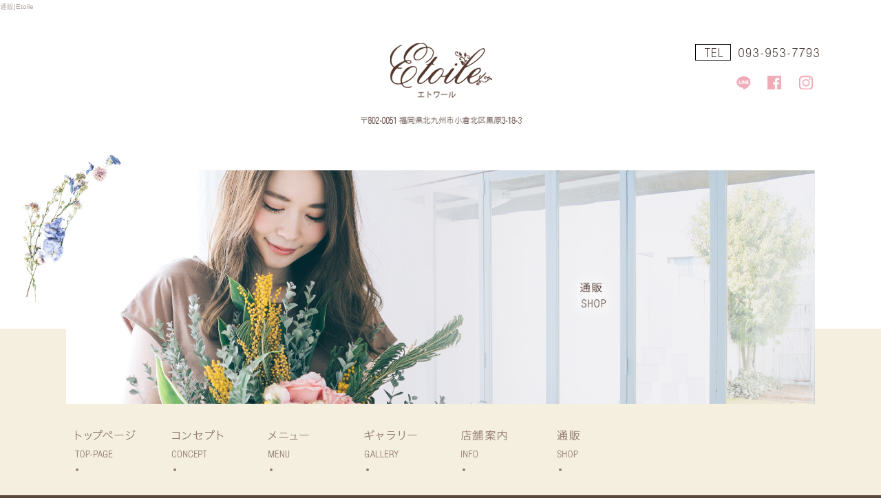

--- FILE ---
content_type: text/html; charset=UTF-8
request_url: https://www.hair-relaxation-etoile0901.com/shop/entry/kiyaku.php
body_size: 6806
content:
<?xml version="1.0" encoding="UTF-8"?>
<!DOCTYPE html PUBLIC "-//W3C//DTD XHTML 1.0 Transitional//EN" "http://www.w3.org/TR/xhtml1/DTD/xhtml1-transitional.dtd">
<html xmlns="http://www.w3.org/1999/xhtml" lang="ja" xml:lang="ja">
<head>
<!-- Global site tag (gtag.js) - Google Analytics -->
<script async src="https://www.googletagmanager.com/gtag/js?id=UA-162893001-1"></script>
<script>
  window.dataLayer = window.dataLayer || [];
  function gtag(){dataLayer.push(arguments);}
  gtag('js', new Date());

  gtag('config', 'UA-162893001-1');
</script>

<meta content="width=1400" name="viewport">
<meta http-equiv="Content-Type" content="text/html; charset=UTF-8" />
<meta http-equiv="Content-Script-Type" content="text/javascript" />
<meta http-equiv="Content-Style-Type" content="text/css" />
<link rel="stylesheet" href="/shop/user_data/packages/default/css/import.css" type="text/css" media="all" />
<link rel="alternate" type="application/rss+xml" title="RSS" href="https://www.hair-relaxation-etoile0901.com/shop/rss/" />
<script type="text/javascript" src="/shop/js/css.js"></script>
<script type="text/javascript" src="/shop/js/navi.js"></script>
<script type="text/javascript" src="/shop/js/win_op.js"></script>
<script type="text/javascript" src="/shop/js/site.js"></script>
<script type="text/javascript" src="/shop/js/jquery-1.4.2.min.js"></script>
<title>Etoile / ご利用規約</title>

<script type="text/javascript">//<![CDATA[
    
    $(function(){
        
    });
//]]>
</script>
</head>

<!-- ▼BODY部 スタート -->
<body>


<noscript>
    <p>JavaScript を有効にしてご利用下さい.</p>
</noscript>
<!-- Google アナリティクス -->

<div class="frame_outer">
    <a name="top" id="top"></a>

                            <!--▼HEADER-->
<script type="text/javascript" src="/files/js/effect_pc_shop.js"></script>

<div id="wrapper">

<div id="branding_box">

	<h1 id="site-description">
<a href="/" title="Etoile" rel="home">  通販|Etoile</a>
	</h1>


<div id="header_information" class="post">

	
<div class="post-data">
<div class="main_header">
<a href="/"><img src="/files/sp1.gif" width="240" height="100" /></a>
</div>

<div id="info">
<div id="header_tel">
<div class="header_tel"><img src="/files/tel.png" alt="tel"></div>
</div>
<div id="sns_fixed_bnr">
<a href="https://www.instagram.com/etoile_2013.09.01/" target="_blank"><img src="/files/footer_icon_insta.png" alt="inst"></a>
<a href="https://www.facebook.com/SHG2219/" target="_blank"><img src="/files/footer_icon_fb.png" alt="fb"></a>
<a href="https://line.me/R/ti/p/%40tjv4874r" target="_blank"><img src="/files/footer_icon_sample.png" alt="LINE＠"></a>
</div>
</div></div>

<div class="clear_float"></div>

	
</div><!-- #header_information -->


	<div id="access" role="navigation">
		<div class="menu-header"><ul id="menu-gnavi" class="menu"><li id="menu-item-34" class="gnavi01 menu-item menu-item-type-post_type menu-item-object-page menu-item-home menu-item-34"><a href="/">トップページ</a></li>
<li id="menu-item-35" class="gnavi02 menu-item menu-item-type-post_type menu-item-object-page menu-item-has-children menu-item-35"><a href="/concept">コンセプト</a>
<ul class="sub-menu">
	<li id="menu-item-347" class="sub-gnavi menu-item menu-item-type-custom menu-item-object-custom menu-item-347"><a href="/concept%20#yzpnnfqz0ahcg36r1g49">美容室</a></li>
	<li id="menu-item-348" class="sub-gnavi menu-item menu-item-type-custom menu-item-object-custom menu-item-348"><a href="/concept%20#wb1x36vraf80lvsc85h7">エステ</a></li>
</ul>
</li>
<li id="menu-item-331" class="gnavi03 menu-item menu-item-type-post_type menu-item-object-page menu-item-331"><a href="/menu">メニュー</a></li>
<li id="menu-item-330" class="gnavi04 menu-item menu-item-type-post_type menu-item-object-page current-menu-item page_item page-item-81 current_page_item menu-item-330"><a href="/gallery">ギャラリー</a></li>
<li id="menu-item-301" class="gnavi05 menu-item menu-item-type-post_type menu-item-object-page menu-item-301"><a href="/info">店舗案内</a></li>

<li id="menu-item-384" class="gnavi06 menu-item menu-item-type-custom menu-item-object-custom menu-item-has-children menu-item-384"><a href="/shop/products/list.php?category_id=0">通販</a>
<ul class="sub-menu">
	<li id="menu-item-385" class="sub-gnavi menu-item menu-item-type-custom menu-item-object-custom menu-item-385"><a href="/shop/order/">特商法</a></li>
</ul></div>	</div><!-- #access -->

	</div><!-- #branding_box -->
<div id="main_teaser" class="entry_teaser_81">
  

        <img alt="通販" src="/files/pc_teaser_05.png">
</div>

<!--▲HEADER-->        
        <div id="container" class="clearfix">

                        
                            <div id="leftcolumn" class="side_column">
                                                    <!-- ▼サイドボタン -->
                                            <!-- ▼カゴの中を見る・会員登録・MYページ　-->
<ul id="ec3menu" class="ro70">
	<li><a href="/shop/cart/"><img src="/shop/user_data/packages/default/img/button/ec3menu1.gif" alt="カゴの中を見る" /></a></li>
	<li><a href="/shop/entry/kiyaku.php"><img src="/shop/user_data/packages/default/img/button/ec3menu2.gif" alt="新規会員登録" /></a></li>
	<li><a href="/shop/mypage/login.php"><img src="/shop/user_data/packages/default/img/button/ec3menu3.gif" alt="MYページ" /></a></li>
</ul>
<!-- ▲カゴの中を見る・会員登録・MYページ -->                                        <!-- ▲サイドボタン -->
                                    <!-- ▼カテゴリ -->
                                            <script type="text/javascript">//<![CDATA[
    $(function(){
        $('#category_area li.level1:last').css('border-bottom', 'none');
    });
//]]>
</script>
<div class="bloc_outer">
    <div id="category_area">
        <div class="bloc_body">
            <h2>商品カテゴリー</h2>
            <ul id="categorytree"><li class="level1"><p><a href="/shop/products/list.php?category_id=1">全商品(27)</a></p></li></ul>
        </div>
    </div>
</div>
                                        <!-- ▲カテゴリ -->
                                    <!-- ▼商品検索 -->
                                            <div class="bloc_outer">
    <div id="search_area">
    <h2>商品検索</h2>
        <div class="bloc_body">
            <!--検索フォーム-->
            <form name="search_form" id="search_form" method="get" action="/shop/products/list.php">
            <input type="hidden" name="transactionid" value="635fbcdb65230af8dee08f37fdbda16b7c55013e" />
            <dl class="formlist">
                <dt>商品カテゴリから選ぶ</dt>
                <dd><input type="hidden" name="mode" value="search" />
                <select name="category_id" class="box220">
                    <option label="すべての商品" value="">全ての商品</option>
                    <option label="&nbsp;&nbsp;全商品" value="1">&nbsp;&nbsp;全商品</option>

                </select>
                </dd>
            </dl>
                        <dl class="formlist">
                <dt>商品名を入力</dt>
                <dd><input type="text" name="name" class="box215" maxlength="50" value="" /></dd>
            </dl>
            <p class="btn"><input type="image" onmouseover="chgImgImageSubmit('/shop/user_data/packages/default/img/button/btn_bloc_search_on.jpg',this)" onmouseout="chgImgImageSubmit('/shop/user_data/packages/default/img/button/btn_bloc_search.jpg',this)" src="/shop/user_data/packages/default/img/button/btn_bloc_search.jpg" alt="検索" name="search" /></p>
            </form>
        </div>
    </div>
</div>
                                        <!-- ▲商品検索 -->
                                            </div>
                
                <div 
                                                id="two_maincolumn_right"
                                        class="main_column"
        >
                                                            <!-- ▼【ヘッダー】ログイン -->
                                            <script type="text/javascript">//<![CDATA[
    $(function(){
        var $login_email = $('#header_login_area input[name=login_email]');

        if (!$login_email.val()) {
            $login_email
                .val('メールアドレス')
                .css('color', '#AAA');
        }

        $login_email
            .focus(function() {
                if ($(this).val() == 'メールアドレス') {
                    $(this).val('')
                           .css('color', '#000');
                }
            })
            .blur(function() {
                if (!$(this).val()) {
                    $(this).val('メールアドレス')
                           .css('color', '#AAA');
                }
            });

        $('#header_login_form').submit(function() {
            if (!$login_email.val()
                || $login_email.val() == 'メールアドレス') {
                if ($('#header_login_area input[name=login_pass]').val()) {
                    alert('メールアドレス/パスワードを入力して下さい。');
                }
                return false;
            }
            return true;
        });
    });
//]]>
</script>
<div class="bloc_outer">
    <div id="header_login_area" class="clearfix">
        <form name="header_login_form" id="header_login_form" method="post" action="https://www.hair-relaxation-etoile0901.com/shop/frontparts/login_check.php" onsubmit="return fnCheckLogin('header_login_form')">
        <input type="hidden" name="mode" value="login" />
        <input type="hidden" name="transactionid" value="635fbcdb65230af8dee08f37fdbda16b7c55013e" />
        <input type="hidden" name="url" value="/shop/entry/kiyaku.php" />
        <div class="bloc_body clearfix">
                            <ul class="formlist clearfix">
                    <li class="mail">
                    	<label for="header_login_mail">
                    		<span>メール</span>
	                        <input type="text" class="box150" name="login_email" value="" style="ime-mode: disabled;" title="メールアドレスを入力して下さい" />
	                    </label>
                    </li>
                    <li class="password">
                    	<label for="header_login_pass">
                    		<span>パスワード</span>
                    	    <input type="password" class="box100" name="login_pass" title="パスワードを入力して下さい" /></li>
	                    </label>
                    <li class="login_memory">
                        <input type="checkbox" name="login_memory" id="header_login_memory" value="1"  /><label for="header_login_memory"><span>記憶</span></label>
                    </li>
                    <li class="btn">
                        <input type="image" onmouseover="chgImgImageSubmit('/shop/user_data/packages/default/img/common/btn_header_login_on.jpg',this)" onmouseout="chgImgImageSubmit('/shop/user_data/packages/default/img/common/btn_header_login.jpg',this)" src="/shop/user_data/packages/default/img/common/btn_header_login.jpg" />
                    </li>
                    <li class="forgot">
                        <a href="https://www.hair-relaxation-etoile0901.com/shop/forgot/" onclick="win01('https://www.hair-relaxation-etoile0901.com/shop/forgot/','forget','600','400'); return false;" target="_blank">パスワードを忘れた方</a>
                    </li>
                </ul>

                    </div>
        </form>
    </div>
</div>
                                        <!-- ▲【ヘッダー】ログイン -->
                                        
                        <div id="undercolumn">
    <div id="undercolumn_entry">
        <h2 class="title">ご利用規約</h2>
        <p class="message">【重要】 会員登録をされる前に、下記ご利用規約をよくお読みください。</p>
        <p>規約には、本サービスを使用するに当たってのあなたの権利と義務が規定されております。<br />
            「同意して会員登録へ」ボタンをクリックすると、あなたが本規約の全ての条件に同意したことになります。
        </p>

        <form name="form1" id="form1" method="post" action="?">
        <input type="hidden" name="transactionid" value="635fbcdb65230af8dee08f37fdbda16b7c55013e" />
        <textarea name="textfield" class="kiyaku_text" cols="80" rows="30" readonly="readonly">第1条 (会員)

1. 「会員」とは、当社が定める手続に従い本規約に同意の上、入会の申し込みを行う個人をいいます。
2. 「会員情報」とは、会員が当社に開示した会員の属性に関する情報および会員の取引に関する履歴等の情報をいいます。
3. 本規約は、すべての会員に適用され、登録手続時および登録後にお守りいただく規約です。

第2条 (登録)

1. 会員資格
本規約に同意の上、所定の入会申込みをされたお客様は、所定の登録手続完了後に会員としての資格を有します。会員登録手続は、会員となるご本人が行ってください。代理による登録は一切認められません。なお、過去に会員資格が取り消された方やその他当社が相応しくないと判断した方からの会員申込はお断りする場合があります。

2. 会員情報の入力
会員登録手続の際には、入力上の注意をよく読み、所定の入力フォームに必要事項を正確に入力してください。会員情報の登録において、特殊記号・旧漢字・ローマ数字などはご使用になれません。これらの文字が登録された場合は当社にて変更致します。

3. パスワードの管理
(1)パスワードは会員本人のみが利用できるものとし、第三者に譲渡・貸与できないものとします。
(2)パスワードは、他人に知られることがないよう定期的に変更する等、会員本人が責任をもって管理してください。
(3)パスワードを用いて当社に対して行われた意思表示は、会員本人の意思表示とみなし、そのために生じる支払等はすべて会員の責任となります。

第3条 (変更)

1. 会員は、氏名、住所など当社に届け出た事項に変更があった場合には、速やかに当社に連絡するものとします。
2. 変更登録がなされなかったことにより生じた損害について、当社は一切責任を負いません。また、変更登録がなされた場合でも、変更登録前にすでに手続がなされた取引は、変更登録前の情報に基づいて行われますのでご注意ください。

第4条 (退会)

会員が退会を希望する場合には、会員本人が退会手続きを行ってください。所定の退会手続の終了後に、退会となります。

第5条 (会員資格の喪失及び賠償義務)

1. 会員が、会員資格取得申込の際に虚偽の申告をしたとき、通信販売による代金支払債務を怠ったとき、その他当社が会員として不適当と認める事由があるときは、当社は、会員資格を取り消すことができることとします。
2. 会員が、以下の各号に定める行為をしたときは、これにより当社が被った損害を賠償する責任を負います。
(1)会員番号、パスワードを不正に使用すること
(2)当ホームページにアクセスして情報を改ざんしたり、当ホームページに有害なコンピュータープログラムを送信するなどして、当社の営業を妨害すること
(3)当社が扱う商品の知的所有権を侵害する行為をすること
(4)その他、この利用規約に反する行為をすること

第6条 (会員情報の取扱い)

1. 当社は、原則として会員情報を会員の事前の同意なく第三者に対して開示することはありません。ただし、次の各号の場合には、会員の事前の同意なく、当社は会員情報その他のお客様情報を開示できるものとします。
(1)法令に基づき開示を求められた場合
(2)当社の権利、利益、名誉等を保護するために必要であると当社が判断した場合
2. 会員情報につきましては、当社の「個人情報保護への取組み」に従い、当社が管理します。当社は、会員情報を、会員へのサービス提供、サービス内容の向上、サービスの利用促進、およびサービスの健全かつ円滑な運営の確保を図る目的のために、当社おいて利用することができるものとします。
3. 当社は、会員に対して、メールマガジンその他の方法による情報提供(広告を含みます)を行うことができるものとします。会員が情報提供を希望しない場合は、当社所定の方法に従い、その旨を通知して頂ければ、情報提供を停止します。ただし、本サービス運営に必要な情報提供につきましては、会員の希望により停止をすることはできません。

第7条 (禁止事項)

本サービスの利用に際して、会員に対し次の各号の行為を行うことを禁止します。

1. 法令または本規約、本サービスご利用上のご注意、本サービスでのお買い物上のご注意その他の本規約等に違反すること
2. 当社、およびその他の第三者の権利、利益、名誉等を損ねること
3. 青少年の心身に悪影響を及ぼす恐れがある行為、その他公序良俗に反する行為を行うこと
4. 他の利用者その他の第三者に迷惑となる行為や不快感を抱かせる行為を行うこと
5. 虚偽の情報を入力すること
6. 有害なコンピュータープログラム、メール等を送信または書き込むこと
7. 当社のサーバーその他のコンピューターに不正にアクセスすること
8. パスワードを第三者に貸与・譲渡すること、または第三者と共用すること
9. その他当社が不適切と判断すること

第8条 (サービスの中断・停止等)

1. 当社は、本サービスの稼動状態を良好に保つために、次の各号の一に該当する場合、予告なしに、本サービスの提供全てあるいは一部を停止することがあります。
(1)システムの定期保守および緊急保守のために必要な場合
(2)システムに負荷が集中した場合
(3)火災、停電、第三者による妨害行為などによりシステムの運用が困難になった場合
(4)その他、止むを得ずシステムの停止が必要と当社が判断した場合

第9条 (サービスの変更・廃止)

当社は、その判断によりサービスの全部または一部を事前の通知なく、適宜変更・廃止できるものとします。

第10条 (免責)

1. 通信回線やコンピューターなどの障害によるシステムの中断・遅滞・中止・データの消失、データへの不正アクセスにより生じた損害、その他当社のサービスに関して会員に生じた損害について、当社は一切責任を負わないものとします。
2. 当社は、当社のウェブページ・サーバー・ドメインなどから送られるメール・コンテンツに、コンピューター・ウィルスなどの有害なものが含まれていないことを保証いたしません。
3. 会員が本規約等に違反したことによって生じた損害については、当社は一切責任を負いません。

第11条 (本規約の改定)

当社は、本規約を任意に改定できるものとし、また、当社において本規約を補充する規約(以下「補充規約」といいます)を定めることができます。本規約の改定または補充は、改定後の本規約または補充規約を当社所定のサイトに掲示したときにその効力を生じるものとします。この場合、会員は、改定後の規約および補充規約に従うものと致します。

第12条 (準拠法、管轄裁判所)

本規約に関して紛争が生じた場合、当社本店所在地を管轄する地方裁判所を第一審の専属的合意管轄裁判所とします。

</textarea>

        <div class="btn_area">
            <ul>
                <li>
                    <a href="/shop/" onmouseover="chgImg('/shop/user_data/packages/default/img/button/btn_entry_cannot_on.jpg','b_noagree');" onmouseout="chgImg('/shop/user_data/packages/default/img/button/btn_entry_cannot.jpg','b_noagree');">
                        <img src="/shop/user_data/packages/default/img/button/btn_entry_cannot.jpg" alt="同意しない" border="0" name="b_noagree" /></a>
                </li>
                <li>
                    <a href="https://www.hair-relaxation-etoile0901.com/shop/entry/" onmouseover="chgImg('/shop/user_data/packages/default/img/button/btn_entry_agree_on.jpg','b_agree');" onmouseout="chgImg('/shop/user_data/packages/default/img/button/btn_entry_agree.jpg','b_agree');">
                <img src="/shop/user_data/packages/default/img/button/btn_entry_agree.jpg" alt="同意して会員登録へ" border="0" name="b_agree" /></a>
                </li>
            </ul>
        </div>

        </form>
    </div>
</div>            
                                            </div>
        
                        
                        
    </div>
    
                <!--▼FOOTER-->
<div id="footer_block">
	<div id="footer_box">
		<div id="footer_sitemap_block">



    <div id="footer-widget-area" role="complementary">

<div id="first" class="widget-area">
  <ul class="xoxo">
<div class="menu-header"><ul id="menu-footer_navi" class="menu"><li id="menu-item-59" class="menu-item menu-item-type-post_type menu-item-object-page menu-item-home menu-item-59"><a href="/">トップページ</a></li>
<li id="menu-item-60" class="menu-item menu-item-type-post_type menu-item-object-page menu-item-60"><a href="/concept">コンセプト</a></li>
<li id="menu-item-62" class="menu-item menu-item-type-post_type menu-item-object-page menu-item-62"><a href="/menu">メニュー</a></li>
<li id="menu-item-87" class="menu-item menu-item-type-post_type menu-item-object-page current-menu-item page_item page-item-81 current_page_item menu-item-87"><a href="/gallery">ギャラリー</a></li>
<li id="menu-item-305" class="sub-gnavi2 menu-item menu-item-type-post_type menu-item-object-page menu-item-305"><a href="/info">店舗案内</a></li>
<li id="menu-item-409" class="menu-item menu-item-type-custom menu-item-object-custom menu-item-409"><a href="/shop/products/list.php?category_id=0">通販</a></li>
<li id="menu-item-410" class="menu-item menu-item-type-custom menu-item-object-custom menu-item-410"><a href="/shop/order/">特商法</a></li>
<li id="menu-item-420" class="menu-item menu-item-type-post_type menu-item-object-page current-menu-item page_item page-item-414 current_page_item current_page_parent menu-item-420"><a href="/blog">ブログ</a></li>
</ul></div>  </ul>
</div>

  </div><!-- #footer-widget-area -->
		</div><!--#footer_sitemap_block-->

		<div class="footer_infomation">


<div id="footer_information" class="post">

		<div class="entry-post">

		<div class="post-data">
			<p>〒 802-0051　福岡県北九州市小倉北区黒原3-18-3</p>
<p>TEL/FAX：093-953-7793</p>


<div id="footer_sns_btn">
  <div class="footer_sns_inner">
    <div id="footer_sns_fb"><a href="https://www.facebook.com/SHG2219/" target="_blank"><img src="/files/footer_icon_fb.png" alt="facebook"></a></div>
    <div id="footer_sns_insta"><a href="https://www.instagram.com/etoile_2013.09.01/" target="_blank"><img src="/files/footer_icon_insta.png" alt="Instagram"></a></div>
    <div id="footer_sns_line"><a href="https://line.me/R/ti/p/%40tjv4874r" target="_blank"><img src="/files/footer_icon_sample.png" alt="LINE＠"></a></div>
  </div>
</div>

<div id="float_top_btn"><a href="#"><img src="/files/top_btn.png" alt="先頭へ戻る"></a></div>


  <script type="text/javascript"><!--
  jQuery(function($){
  /*------------------------------------------------------------------------------------*/
  /* 画面幅に合わせる                             */
  /*------------------------------------------------------------------------------------*/
  $(window).bind('ready load resize', function(){
    var target_sub = '#main_teaser';
    var target_sub_img = '#main_teaser img';

	//中ページ
    if($('body').width() > 500){
      $(target_sub_img).css({
        'width' : '100%',
        'height' : 'auto',
        'left' : 0,
      });
      $('#header_information').css({
        'height' : $(target_sub_img).height() - 20 + 225 *0.990 +  'px'
      });
      $('#branding_box').css({
        'height' : $(target_sub_img).height() + $('#access').height()  + 225 + 'px'
      });

}
    $(target_sub).css({ 'height' : $(target_sub_img).height() });

  });
  });
  --></script>

</div>

<div class="clear_float"></div>

	</div>
	
</div><!-- #footer_information -->


		</div><!-- .footer_infomation -->
	</div><!--footer_box-->

<address id="copyright">Copyright (C) Etoile All Rights Reserved.</address>

</div><!--footer_block-->

</div><!--wrapper-->

<!--▲FOOTER-->                    </div>

</body><!-- ▲BODY部 エンド -->

</html>

--- FILE ---
content_type: text/css
request_url: https://www.hair-relaxation-etoile0901.com/files/files_pc.css
body_size: 5662
content:
@charset "utf-8";

/*
 * PC用スタイルCSS
 */


/* ↓↓　雛形　レイアウトにあわせて追記・上書きして下さい　↓↓
   後々解読が面倒になるので、必要な箇所のみ記述すること
  （例：背景がPNGになるなら background-image: url("/files/xx_bg.png");　など） */




/* ===================================================================================================================
   ■ 全体
------------------------------------------------------------------------------------------------------------------- */
html {
  background-image: url("/files/html_bg.jpg");
  background-repeat: repeat;
  background-color: #59473a;
}

body {
  background-image: url("/files/body_bg.jpg");
  background-repeat: no-repeat;
  background-position: center 225px;
  color: #fff/*要変更*/;
  font-family:"Yu Gothic", "游ゴシック", YuGothic, "游ゴシック体", "ヒラギノ角ゴ Pro W3", "メイリオ",
  sans-serif;
  background-size: 100%;
  max-width: 2000px;
  margin: 0 auto;
  min-width: 1200px;
}


body#page_6 {
  background-image: url("/files/body_bg_top.jpg");
  background-repeat: no-repeat;
  background-position: center 200px;
  background-size: 100%;
  max-width: 2000px;
  margin: 0 auto;
  min-width: 1200px;
}


#wrapper {
  background-image: url("/files/wrapper_bg.jpg");
  background-repeat: repeat-x;
}
#outer_block {
  background: none transparent;
  padding: 70px 0 0;
}
#page_6 #outer_block{
  padding: 0;
}

a:link, a:visited, a:hover, a:active { color: #efdbaa/*要変更*/; }

.main_btn a,
.sub_text_btn a {
  background-color: #efdbaa/*要変更リンクカラー*/;
  color: #000;
}



/* ===================================================================================================================
   ■ ヘッダー
------------------------------------------------------------------------------------------------------------------- */
#branding_box {
  height: 53.4vw/*要変更topとmain(+セカンドメイン)中ページ*/;
  padding: 0;
  position: relative;
  z-index: 500;
  background: url(/files/branding_box_bg.png) no-repeat center top;
}
#page_6 #branding_box {
  height: px/*要変更（ﾄｯﾌﾟﾍﾟｰｼﾞのtop.secondmain）*/;
}

/* ヘッダーのH1～グローバルナビの高さ調整 */
#header_information {height: 0px/*要変更*/;}
#page_6 #header_information {height: 0px/*要変更*/;}

/*  H1テキスト
---------------------------------------------------------------------------------------------------- */
#site-description {
  width: 100%;
  margin: 0 auto;
  text-align: left;
}
#site-description a {
  display: inline;
  color: #b2a5a0/*要変更*/;
}

/*  サイトロゴ
---------------------------------------------------------------------------------------------------- */
.main_header, .header_class {
  width: 280px;
  margin: 0 auto;
  padding: 0;
}
.main_header img, .header_class img {
  width: 280px/*要変更*/;
  height: 100px/*要変更*/;
  margin: 40px 0 0;
}


/*  グローバルナビ
---------------------------------------------------------------------------------------------------- */

#access {
  width: 100%/*要変更*/;
  height: 150px/*要変更*/;
  margin: 0 auto;
  background: url(/files/access_bg.jpg) no-repeat left top;
}

#access .menu-header {
  width: 840px;
  height: 100px;
  padding: 0 0 0 100px;
  margin: 0;
}
#access .menu-header > ul {
  overflow: hidden;
  height: auto;
  min-height: 215px;
}
/* 親ボタンの背景画像、高さなど　全サイズ共通*/
div#access li.menu-item a, div#access li.menu-item a:hover {
  background-image: url(/files/topnavi.png);
  background-color: transparent;
  height: 100px;
  line-height: 100px;
  width: 140px;
  padding: 0;
  overflow: hidden;
}

div#access .gnavi01 a { background-position: left top ; width: 140px;}
div#access .gnavi02 a { background-position: -140px top ; width: 140px;}
div#access .gnavi03 a { background-position: -280px top ; width: 140px;}
div#access .gnavi04 a { background-position: -420px top ; width: 140px;}
div#access .gnavi05 a { background-position: -560px top ; width: 140px;}
div#access .gnavi06 a { background-position: right top ; width: 140px;}


div#access .gnavi01 a:hover { background-position: left bottom ; width: 140px;}
div#access .gnavi02 a:hover { background-position: -140px bottom ; width: 140px;}
div#access .gnavi03 a:hover { background-position: -280px bottom ; width: 140px;}
div#access .gnavi04 a:hover { background-position: -420px bottom ; width: 140px;}
div#access .gnavi05 a:hover { background-position: -560px bottom ; width: 140px;}
div#access .gnavi06 a:hover { background-position: right bottom ; width: 140px;}




/* プルダウンメニューのサイズ */
#access ul.menu ul.sub-menu {
  top: 100px/*要変更*/;
}
#access ul.menu ul.sub-menu,
#access ul.menu ul.sub-menu li,
#access ul.menu ul.sub-menu li a {
  min-width: auto;
  width: 100%;
}
div#access ul.sub-menu li.sub-gnavi{
  width: 100%;
}

/* プルダウンメニューの色　16進数、RGBA両方変更すること */
div#access ul.sub-menu li.sub-gnavi a, div#access ul.sub-menu li.sub-gnavi2 a {
  background: none #fff;
  background: none rgba(255, 247, 227, 0.75);
  filter: alpha(opacity=75); /* ie 6 7 */
  -ms-filter: "alpha(opacity=75)"; /* ie 8 */
  color: #54372c;
  width: 100%;
}
#access ul li.current_page_item > a, #access ul li.current-menu-ancestor > a,
#access ul li.current-menu-item > a, #access ul li.current-menu-parent > a {
  color: #efdbaa;
}
div#access ul.sub-menu li.sub-gnavi a:hover, div#access ul.sub-menu li.sub-gnavi2 a:hover {
  background: none #fff;
  background: none rgba(252, 237, 199, 0.75);
  filter: alpha(opacity=75); /* ie 6 7 */
  -ms-filter: "alpha(opacity=75)"; /* ie 8 */
  color: #000;
}
#access ul li.current_page_item > a:hover, #access ul li.current-menu-ancestor > a:hover,
#access ul li.current-menu-item > a:hover, #access ul li.current-menu-parent > a:hover {
  color: #54372c;
}

/* IE7 hack */
*:first-child+html div#access ul.sub-menu li.sub-gnavi a,
*:first-child+html div#access ul.sub-menu li.sub-gnavi2 a {
  background-color: #fff;
}
*:first-child+html div#access ul.sub-menu li.sub-gnavi a:hover,
*:first-child+html div#access ul.sub-menu li.sub-gnavi2 a:hover {
  background-color: #fff;
}

/* IE9 hack */
div#access ul.sub-menu li.sub-gnavi a:not(:target),
div#access ul.sub-menu li.sub-gnavi2 a:not(:target),
div#access ul.sub-menu li.sub-gnavi a:not(:target):hover,
div#access ul.sub-menu li.sub-gnavi2 a:not(:target):hover {
  filter: none;
  -ms-filter: none;
  width: 140px;
}

/*  メイン画像
---------------------------------------------------------------------------------------------------- */
/* 通常メイン画像 */
#main_teaser, #jquery_slider_pc {
  position: absolute !important;
  top: 0/*要変更*/;
  left: 0;
  width: 100%;
  text-align: center;
  z-index: 99;
}
/* フラッシュ選択時 */
.flash_teaser {
  background-repeat: no-repeat;
  background-position: center top;
}

/* TOP SLIDER使用時 */
#jquery_slider_pc {
  margin: 0;
  top: 200px
}

#main_teaser{
  top:225px;
  max-width: 2000px;
  margin: 0 auto;
  min-width: 1200px;
}

/* ===================================================================================================================
   ■ サイド
------------------------------------------------------------------------------------------------------------------- */
/* サイドナビ　タイトル */
.widget-title, .widget-title2 a {
  background-image: url(/files/widget_title_bg.jpg);
  padding: 0;
  text-align: center;
  color: #4c3c30/*要変更*/;
}
.widget-title2 a:link, .widget-title2 a:visited,
.widget-title2 a:hover, .widget-title2 a:active {
  color: #4c3c30/*要変更*/;
}

/* サイドナビ　メニュー部分 */
#blog_main .widget-area ul ul li a {
  color: #fff/*要変更*/;
  overflow: hidden;
  text-overflow: ellipsis;
  white-space: nowrap;
    background-image: url(/files/widget_list_bg.png);
}

#wp-calendar {
  border-collapse: separate;
}
#wp-calendar caption {
  text-align: center;
}
#wp-calendar thead th {
}
#wp-calendar tbody td {
  background: none transparent;
  border-width: 0 0 1px;
  border-style: dotted;
  border-color: #666/*要変更*/;
  line-height: 2;
  padding: 5px;
}
#wp-calendar tbody td a { text-decoration: underline; }
#wp-calendar tbody td a:hover { text-decoration: none; }




/* ===================================================================================================================
   ■ フッター
------------------------------------------------------------------------------------------------------------------- */
#footer_block {
  background: url(/files/footer_bg.jpg) no-repeat center top;
  height: 460px;
}
#footer_box {/*要変更ばっくぐらんど、はいと*/
background: url(/files/footer_box_bg.png) no-repeat center top;
height: 420px;
}


/*  フッターナビ
---------------------------------------------------------------------------------------------------- */
#footer_sitemap_block {
  /* フッターナビの上余白はここで調整 */
  padding: 20px 0 0;
}
#footer-widget-area .widget-area ul.menu {
  border-color: #54372c/*要変更*/;
}
#footer-widget-area .widget-area .menu-item a {
  border-color: #54372c/*要変更*/;
  color: #54372c/*要変更*/;
}
#footer-widget-area .widget-area .menu-item a:hover {
  background-color: transparent;
}



/*  フッター情報
---------------------------------------------------------------------------------------------------- */
.footer_infomation {
  display: block;
  width: 1020px;
  margin: 0 auto;
}
#footer_information .entry-post {
  color: #54372c/*要変更*/;
  margin: 160px 0 0 500px;
}


/*  コピーライト
---------------------------------------------------------------------------------------------------- */
#copyright {
  color: #54372c;
  line-height: 20px;
}


/*  フッターメニュー
---------------------------------------------------------------------------------------------------- */
#float_top_btn a,#float_top_btn a:hover {
  transition: all 0.2s ease 0s;
  -webkit-transition: all 0.2s ease 0s;
  -moz-transition: all 0.2s ease 0s;
}
#float_top_btn a:hover {opacity: 0.8;}

.fixed_btn {z-index: 1000;}

.fixed_btn #fixed_btn_gtn,
.fixed_btn #fixed_btn_gtn a {
  height: 150px;
  width: 50px;
  }/*ガテン用*/

.fixed_btn #fixed_btn_access a,.fixed_btn #fixed_btn_access,
.fixed_btn #fixed_btn_blog a,.fixed_btn #fixed_btn_blog{
  width: 50px;
  height: 50px;
}


#footer_sns_btn{
  width: 120px;
  margin-left: 5px;
  margin-top: 15px;
}
#footer_sns_btn a:hover{
  opacity: 0.7;
}

/* ===================================================================================================================
   ■ コンテンツ
------------------------------------------------------------------------------------------------------------------- */
#container_top {
  padding: 0;
}

/*  見出し
---------------------------------------------------------------------------------------------------- */
/*h2 大見出し*/
.headline_title {
  background-image: url(/files/top_entry_title.png)/*要変更*/;
  font-size: 28px;
  font-weight: bold;
  height: 110px;
  line-height: 110px;
  color: #4c3c30/*要変更*/;
}
/*h3 見出し*/
h3.entry_title, .entry_title, .entry-title { /* サイズ、背景、余白などはこちら */
  background-image: url(/files/entry_title_bg.png)/*要変更*/;
  color: #fff/*要変更*/;
  height: 90px;
  line-height: 90px;
  text-align: left;
  padding-left: 60px;
}
h3.entry_title, .entry_title, .entry_title h3, .entry-title { /* フォントサイズはこちら */
  font-size: 23px;
  font-weight: bold;
}
.entry_title a:link, .entry_title a:visited, .entry_title a:hover, .entry_title a:active,
.entry-title a:link, .entry-title a:visited, .entry-title a:hover, .entry-title a:active {
  color: #fff/*要変更*/;
}
/* h3 見出しリンクボタン */
.entry_title span.read_more_btn a,
.entry_title span.read_more_btn a:hover {
  background-image: url(/files/read_more_btn.png)/*要変更*/;
  height: 90px;
}
.entry_title span.read_more_btn a:hover {opacity: 0.8;}
/*h3 */
* .mid_entry_title {
  background-image: url(/files/entry_title_bg_w570.png)/*要変更*/;
  font-size: 20px;
  color: #fff/*要変更*/;
  height: 60px;
  line-height: 60px;
}

/* B-09、B-10など幅半分ブロックの見出し用 */
* .half_entry_title,
* .short_entry_title {
  background-image: url(/files/half_entry_title_bg.png)/*要変更*/;
  font-size: 16px;
  font-weight: bold;
  color: #fff/*要変更*/;
  height: 50px;
  line-height: 50px;
}
* .half_entry_title a,
* .short_entry_title a {color: #fff/*要変更*/;}
* .half_sub_entry_title,
.short_sub_entry_title {
  background-image: url(/files/half_sub_entry_title_bg.png)/*要変更*/;
  font-size: 16px;
  font-weight: bold;
  color: #fff/*要変更*/;
  height: 50px;
  line-height: 50px;
}
* .half_sub_entry_title a,
.short_sub_entry_title a {color: #fff/*要変更*/;}

/* B-03など小見出し用 */
* .sub_entry_title {
  background: url("/files/sub_entry_title_bg.png")/*要変更*/ no-repeat scroll left top transparent;
  color: #fff/*要変更*/;
  font-size: 23px;
  font-weight: bold;
  height: 60px;
  line-height: 60px;
}
* .sub_entry_title a:link, * .sub_entry_title a:visited,
* .sub_entry_title a:hover, * .sub_entry_title a:active {
  color: #fff/*要変更*/;
}
/* 小見出しリンクボタン */
.sub_entry_title span.read_more_btn a,
.sub_entry_title span.read_more_btn a:hover {
  background-image: url(/files/sub_read_more_btn.png);
}
.sub_entry_title span.read_more_btn a:hover  {opacity: 0.8;}
* .mid_sub_entry_title {
  background-image: url(/files/sub_entry_title_bg_w570.png);
  font-size: 20px;
  color: #fff/*要変更*/;
  height: 50px;
  line-height: 50px;
}

/* C-01など3列表示インラインタイトル用 */
* .inline_title {
  background-image: url(/files/column3_title_bg.png);
  color: #4c3c30/*要変更*/;
}
* .inline_title a {color: #4c3c30/*要変更*/;}

/* クーポンの本文見出しなど、固定幅でないインラインタイトル用 */
.coupon_data .inline_title,
.c_04 .inline_title,
.i_01 .inline_title,
.j_01 .inline_title {
  background: none #efdbaa/*要変更リンクカラー*/;
  border: 1px solid #efdbaa/*要変更リンクカラー*/;
  border-radius: 5px;
  height: auto;
  line-height: 1.7;
  padding: 10px;
  text-align: left;
  font-size: 15px;
  color: #fff/*要変更*/;
}

/* 詳細画面の下部「コメント」見出し */
.indent_border {
  border-color: #efdbaa/*要変更リンクカラー*/;
  width: 685px;
}


/* 大きな地図で見る */
small {
  border-color: #efdbaa/*要変更リンクカラー*/;
}
small a {
  width: 100%;
  padding: 5px 0;
  text-align: center !important;
  color: #efdbaa/*要変更リンクカラー*/ !important;
}

small a:hover {
  background-color: #efdbaa/*要変更リンクカラー*/;
  color: #FFF !important;
}





/*  テーブル
---------------------------------------------------------------------------------------------------- */
.table_area td.td_name, .table_area td.td_value, /* Eブロック、Gブロック等 */
body.coupon .table_area td.td_name, body.coupon .table_area td.td_value, /* クーポンページ */
.z_c1 .iqfm-table th, .z_c1 .iqfm-table td /* お問合せ */ {
  border-color: #efdbaa/*要変更　枠線*/;
}
.table_area td.td_name, body.coupon .table_area td.td_name, .z_c1 .iqfm-table th {
  background: none #efdbaa/*要変更*/;
  color: #000/*要変更　左のth文字*/;
}
.table_area td.td_value, body.coupon .table_area td.td_value, .z_c1 .iqfm-table td {
  background: none #efdbaa;
  color: #000/*要変更　右文字*/;
}
/* Dメニュー下線 */
.td_cell {
  border-color: #666/*要変更*/; /*psdのボーダー色*/
  vertical-align: top;
}

.table_area table tr td {
  background: none transparent;
}


/*---テーブル調整+縦開け---*/

.table_area, .field_3col .table_area td.td_name, .field_3col .table_area
td.td_value{ font-size: 15px;}
.table_area td.td_value, .table_area td.td_name,
.table_area table tr td, .iqfm-table th, .iqfm-table td,
.field_3col .table_area td.td_name, .field_3col .table_area td.td_value{
padding: 15px !important;}


.z_c1 table, .table_area table {
    border-collapse: separate;
    border-spacing: 0px 8px;
}
.table_area td.td_name, .table_area td.column1,
.z_c1 .iqfm-table th, td.coupon_meta_title, .entry_post td.column1 {
    border: none !important;
}
.table_area td.td_value, .table_area td.column2,
.z_c1 .iqfm-table td,  td.coupon_meta, .entry_post td.column2 {
    border: none !important;
}




/*  ページ遷移ボタン（詳細ブロックやページ送りのナビ用）
---------------------------------------------------------------------------------------------------- */
.tablenav { padding: 1em 0; }
a.page-numbers, .tablenav .current,
.permalink_in a, .pageback a,
.page_up a {
  background: none transparent;
  border-style: solid;
  border-color: #efdbaa/*要変更リンクカラー*/;
  color: #efdbaa/*要変更リンクカラー*/ !important;
}
.permalink_in a:link, .permalink_in a:visited,
.pageback a:link, .pageback a:visited {
}
.tablenav .next:link, .tablenav .next:visited,
.tablenav .prev:link, .tablenav .prev:visited {
  border: 1px solid #efdbaa;
  background: none transparent;
}
.tablenav .next:hover, .tablenav .next:active,
.tablenav .prev:hover, .tablenav .prev:active {
  background-color: #efdbaa/*要変更リンクカラー*/;
  border-color: #efdbaa/*要変更リンクカラー*/;
}
.tablenav .current, a.page-numbers:hover,
.permalink_in a:hover, .permalink_in a:active,
.pageback a:hover, .pageback a:active,
.page_up a:hover, .page_up a:active {
  background: none #efdbaa/*要変更リンクカラー*/;
  border-style: solid;
  border-color: #efdbaa/*要変更リンクカラー*/;
  color: #fff !important;
}



/*  ブロック
---------------------------------------------------------------------------------------------------- */
/* 各ブロック点線 */
.border_margin,
.anchor_list ul li,
.cu_mail_block,
.blog_post,
.list_block .list_box {
  border-color: #666/*要変更*/;
}


/* Cブロック */
.c_01, .c_02, .c_03, .c_05, .c_06 {
  display: inline-block;
  *display: inline;
  *zoom: 1;
  width: 100%;
  padding: 0 0 20px;
  *padding: 0 0 30px;
}
.c_04 { margin: 0 0 20px; }


/* Dブロック */
.menu-list table {
  border-collapse:separate;
}


/* Gブロック */
.g_01 .sub_entry_title a,
.g_02 .sub_entry_title a { text-decoration: underline; }
.g_01 .sub_entry_title a:hover,
.g_02 .sub_entry_title a:hover { text-decoration: none; }


/* Kブロック */
.k_03 .date_area {
  font-size: 13px;
  font-weight: bold;
}
.k_03 .news_small_text {
  font-size: 12px;
  line-height: 1.7;
}


/* Z-D ブログRSS */
.z_d1 { margin: 0 0 20px; }


/* Z-E リンクバナー */
.banner_box { text-align: center; }
.banner_box img {
  max-width: 100%;
  width: auto;
  _width: 100%;
}



/* Z-I スライドショー */
.z_j1 { margin: 0 0 15px; }


/* Z_L お知らせブロック */
.Z_l1 .date_area {
  font-size: 13px;
  font-weight: bold;
}
.Z_l1 .news_small_text { font-size: 12px; }


/* Z_M タブブロック */
.z_m1 .link_list {
  font-size: 13px;
  line-height: 1.5;
}
.z_m1 div.link_list { margin-bottom: 10px; }


.faq-title {
  background-color: #efdbaa/*要変更リンクカラー*/;
  font-weight: normal;
  color: #fff;
}

.main_btn,
.sub_text_btn {text-align: center;}


/*  メールフォーム
---------------------------------------------------------------------------------------------------- */
.iqfm-table td input[type="text"]:not([size]) {
  width: 75%;
}
#container_top .iqfm-table td textarea {
  width: 96%;
  height: 15em;
  font-size: 100%;
}
/* 必須項目 */
.iqfm-req_color {
  color: #dc2346/*要変更*/;
}
.z_c1 button, .z_c1 input[type="reset"], .z_c1 input[type="button"], .z_c1 input[type="submit"] {
  line-height: 1.7;
}
.z_c1 .post_data { margin: 0 0 30px; }



/*  クーポンページ
---------------------------------------------------------------------------------------------------- */
body.coupon {
}
.coupon_print_block .print_header,
h1.print_page_title,
.coupon_box table tr td.coupon_data,
.coupon_box table tr td.coupon_meta_title,
.coupon_box table tr td.coupon_meta {
  border-color: #666;
}
/* 有効期限の部分 */
.coupon_box table tr td.coupon_meta_title {
  background-color: #666;
  width: 8em;
  color: #fff;
}
.coupon_box table tr td.coupon_meta {
  background-color: #fff;
}
.e-04 .menu_area td {
  height: 3.5em;
}
.e-04 .menu_area .parent_title {
  font-size: 120%;
  height:  auto;
}



/*  ブログ
---------------------------------------------------------------------------------------------------- */
#nav-below div { border-color: #000; }
#nav-below .nav-next { padding: 0 0 0 10px; }

/* ブログタイトル */
#blog_main .entry-title {
  font-size: 20px;
  background-image: url(/files/blog_title.png);
  background-position: center bottom;
  height: auto;
  padding: 15px 20px 15px 20px;
  line-height: 1.5;
}
#blog_main .entry-title,
#blog_main .entry-title a {color: #fff;}


/*  地図
---------------------------------------------------------------------------------------------------- */
#map_canvas {
  width: 100%;
  height: 450px;
  margin: 0 0 20px;
}



/* ============================== ↓↓各ブロックの個別CSSはこちらに記述↓↓ ============================== */
.na_01 .img_size_full img,
.nb_01 .img_size_full img,
.ne_01 .img_size_full img {width: 100%;}
.na_01 .a_3col {margin-bottom: 30px;}
.nc_02 .eyecatch {margin:0 0 15px;}/*3列記事ブロック*/


/*  トップページ
---------------------------------------------------------------------------------------------------- */
#tcexivwa8ucu01klexww {
  background: url(/files/second_01.png) no-repeat center bottom / cover scroll, url(/files/second_bg.jpg) no-repeat center center / cover fixed;
    height: 1200px;
    position: relative;
}

#tcexivwa8ucu01klexww  .easys_content_inner a {
    position: absolute;
    top: 450px;
    margin-left: 165px;
}

#tcexivwa8ucu01klexww  .easys_content_inner a :hover {
 opacity: 0.7;
}

/*-------セカンドメイン下-------*/

#n6t2vqtzx14ogie461eh {
  background: url(/files/second_02.jpg) no-repeat center bottom ;
    height: 700px;
    position: relative;
    margin: 0 0 100px;
}

#n6t2vqtzx14ogie461eh  .easys_content_inner a {
    position: absolute;
    top: 390px;
    margin-left: -420px;
}

#n6t2vqtzx14ogie461eh  .easys_content_inner a :hover {
 opacity: 0.7;
}




/*  バナー＞ご予約-------------------------------------------------- */

#fnevnv8gvwfqb3yzn04q,
#huxucgpe84r8li1a1n9l,
#atg5svv9wg21npwe8pw1,
#g3hy3w362swhaa1pwmo0,
#o098fpfcmwc28n6ex595{
  background: url(/files/block_bg_01.jpg) no-repeat center bottom ;
  height: 500px;
}
#fnevnv8gvwfqb3yzn04q .easys_content_inner,
#huxucgpe84r8li1a1n9l .easys_content_inner,
#atg5svv9wg21npwe8pw1 .easys_content_inner,
#g3hy3w362swhaa1pwmo0 .easys_content_inner,
#o098fpfcmwc28n6ex595 .easys_content_inner{
  padding-top: 140px;
}





#go8mrfaqp5n9c02268nc{
  background: url(/files/block_bg_02.jpg) repeat center bottom ;
  padding-top: 60px;
  margin-bottom: 70px;
}


/*------*/

#sns_fixed_bnr {
  width: 1110px;
  margin: 0 auto;
  height: 25px;
  top: 30px;
  right: 30px;
  z-index: 10001;
}
#sns_fixed_bnr a {
  display: block;
  width: 25px;
  height: 25px;
  float: right;
  margin: 0 ;
  padding: 10px 10px 0;
}

#sns_fixed_bnr a :hover{
    opacity: 0.7;
}

#header_tel{
  width: 1110px;
  margin: 0 auto;
  height: 40px;
  padding-top: 20px;
}

#header_tel .header_tel{
width: 190px;
float: right;
}

 #info{
  margin-top: -120px;
}




/*背景パララックス*/

#t4uynqhx2jejvqi9llq6 {

  background: url(/files/parara.jpg) no-repeat center center fixed transparent;

  background-size: cover;
  height: 450px;

}

--- FILE ---
content_type: text/css
request_url: https://www.hair-relaxation-etoile0901.com/shop/user_data/packages/default/css/shop_pc.css
body_size: 1863
content:
/*EC CUBE PCのみ*/

/*
    ※files_pc.css読み込み済※
    変更する部分・足りない部分のみ追加すること
    #outer_block → #container
    #inner_block → 該当するブロックなし、必要であればhtmlを追加すること
*/

#container {
    padding: 70px 0 100px;
    overflow: hidden;
}

#branding_box {
    width: 100%;
}


#float_top_btn {
  bottom: 50px;
  position: fixed;
  right: 20px;
  z-index: 999;
}

.fixed_btn {
    bottom: 150px;
    position: fixed;
    right: 0;
    z-index: 1000;
}
.fixed_btn div {
    height: 60px;
    margin-bottom: 10px;
    right: 0;
    width: 63px;
}
.fixed_btn div a {
    display: block;
    height: 60px;
    position: absolute;
    right: 0;
    width: 63px;
}

/*footer_sns
===========================================================================================*/
#footer_sns_btn {
  margin: 15px 0 0 5px;
}
#footer_sns_btn .footer_sns_inner {
  display: -ms-flex;
  display: -webkit-box;
  display: -webkit-flex;
  display: flex;
  -webkit-flex-direction: row;
  flex-direction: row;
  -webkit-flex-wrap: nowrap;
  flex-wrap: nowrap;
  -webkit-justify-content: space-between;
  justify-content: space-between;
  margin: 0 auto;
}



/* ===================================================================================================================
   ■ EC CUBE用
------------------------------------------------------------------------------------------------------------------- */
a:link:hover, a[href]:hover,
a.onlink:hover {color: #dc2346;}/*オンマウス時テキストカラー*/

#header_login_area {/*【ヘッダー】ログイン*/
    border: solid 1px #ffffff;
    background: none transparent;
}

/*H3見出し*/
h2.title,
div#windowcolumn h2 {
    background: url("/files/entry_title_bg.png") no-repeat scroll left top transparent;
    font-size: 23px;
    font-weight: bold;
    height: 90px;
    line-height: 90px;
    margin-bottom: 20px;
    padding: 0 0 0 50px;
    width: 650px;
    color: #fff;
}
div#windowcolumn h2 {width: 490px;}/*ポップアップウインドウ用 540px幅*/

/*H4見出し*/
#one_maincolumn .sub_area h3, #two_maincolumn_right .sub_area h3, #two_maincolumn_left .sub_area h3, #three_maincolumn .sub_area h3, #undercolumn_login .login_area h3, #undercolumn_shopping h3, #mypagecolumn h3, #undercolumn_cart h3 {
    background: url("/files/sub_entry_title_bg.png") no-repeat scroll left bottom transparent;
    font-size: 23px;
    font-weight: bold;
    height: 60px;
    line-height: 60px;
    margin-bottom: 20px;
    padding: 0 0 0 20px;
    width: 680px;
    color: #fff;
}

/*  サイドナビ
---------------------------------------------------------------------------------------------------- */
#login_area h2, #search_area h2, #calender_area h2, #cart_area h2, #cart h2, #category_area h2 {/*サイドナビタイトル*/
    background: url("/files/widget_title_bg.jpg") no-repeat scroll left top transparent;
    color: #4c3c30;
    font-size: 14px;
    font-weight: bold;
    height: 40px;
    line-height: 40px;
    margin: 0;
    padding: 0;
    text-align: center;
}

#category_area .bloc_body {/*カテゴリー背景*/
    background-color: transparent;
}
#category_area li.level1 {/*カテゴリー区切り線*/
    border-bottom: solid 1px #ccc;
}

div#search_area {/*検索ボックス*/
    border: 1px solid #ffffff;
}


/*  商品一覧
---------------------------------------------------------------------------------------------------- */
.product_list_item h3 {/*3列見出しタイトル*/
    background: none transparent;
    border: none;
    border-bottom: solid 1px #fff;
    border-radius: 0;
    height: auto;
    margin: 0 0 20px;
    padding: 5px 10px;
    text-align: center;
}
.product_list_item h3,
.product_list_item h3 a {color: #fff;}

div.listphoto {/*見出し画像*/
    margin: 0 0 10px;
    display: -ms-flex;
    display: -webkit-box;
    display: -webkit-flex;
    display: flex;
    -webkit-flex-direction: row;
    flex-direction: row;
    -webkit-flex-wrap: nowrap;
    flex-wrap: nowrap;
    align-items: center;
    -webkit-align-items: center;
    justify-content: center;
    -webkit-justify-content: center;
}

.pagecond_area,/*検索結果*/
div.listrightbloc .cart_area, #detailrightbloc .cart_area,/*カートに入れるボタン背景*/
div#undercolumn_login .login_area .inputbox,/*ログイン画面*/
div#mynavi_area div.point_announce,/*MYページ*/
#address_area .add_multiple,/*ログイン済みカート内 複数のお届け先*/
div#undercolumn_cart .point_announce,/*ポイントアナウンス*/
div#mycontents_area div.mycondition_area/*マイページ再注文*/ {
    border: dotted 1px #fff;
    background-color: transparent;
}

/*  商品詳細ページ
---------------------------------------------------------------------------------------------------- */
#detailphotobloc {/*詳細ページ メイン画像*/
  text-align: center;
}
#facebox {z-index: 100000 !important;}


/*  現在のカゴの中
---------------------------------------------------------------------------------------------------- */
table {
    margin: 15px auto 20px auto;
    border: none;
    width: 100%;
    text-align: left;
    border-collapse: separate;
    border-spacing : 0 10px;
}


/*  商品購入
---------------------------------------------------------------------------------------------------- */
.sale_price, .attention, .attentionSt, .point {/*入力時注意*/
  color: #dc2346;
  font-weight: bold;
}


/*  会員登録完了画面
---------------------------------------------------------------------------------------------------- */
.tblareabtn {text-align: center;}



/*  ポップアップウインドウ（パスワード再発行など）
---------------------------------------------------------------------------------------------------- */
div#windowcolumn {background: none transparent;}
div#window_area #forgot {border: solid 1px #ffffff;}



/*  テーブル全般（カート内表示、送り先情報入力など）
---------------------------------------------------------------------------------------------------- */
table {
    margin: 15px auto 20px auto;
    border: none;
    width: 100%;
    text-align: left;
    border-collapse: separate;
    border-spacing : 0 10px;
}
table th {
    padding: 15px;
    border: none;
    font-weight: normal;
    background-color: #efdbaa;
    color: #000000;
}
table td {
    padding: 15px;
    border: none;
    background-color: #efdbaa;
    color: #000000;
}
table, table th, table td {
    border: none;
}
table th .attention, table a {color: #dc2346 !important;}/*必須項目*/


input, textarea, select {opacity: 0.9;}
